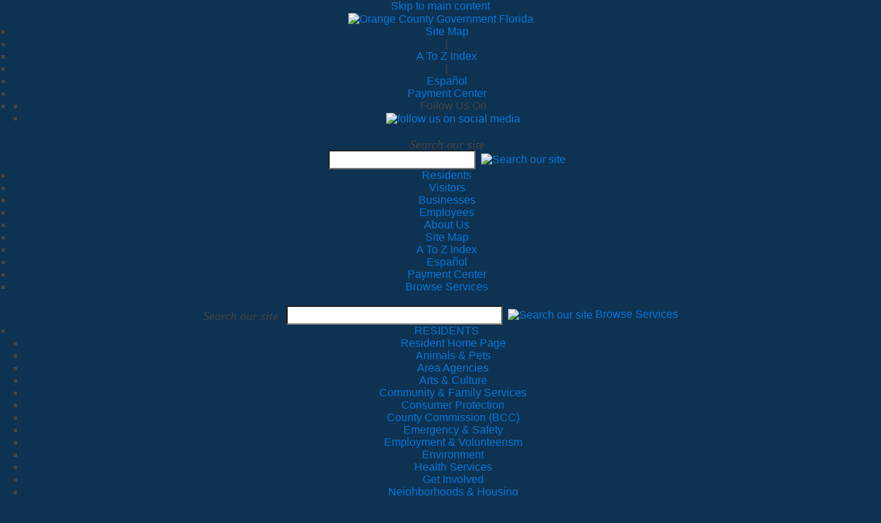

--- FILE ---
content_type: text/html; charset=utf-8
request_url: https://ocfl.net/BoardofCommissioners/District6Commissioner/District6Events.aspx
body_size: 53034
content:
<!DOCTYPE html>
<html  lang="en-US">
<head id="Head"><!-- Global site tag (gtag.js) - Google Analytics -->
<script async src="https://www.googletagmanager.com/gtag/js?id=G-3Q34T46TBP"></script>
<script>
  window.dataLayer = window.dataLayer || [];
  function gtag(){dataLayer.push(arguments);}
  gtag('js', new Date());

  gtag('config', 'G-3Q34T46TBP');
</script>

<meta content="text/html; charset=UTF-8" http-equiv="Content-Type" />
<meta name="REVISIT-AFTER" content="1 DAYS" />
<meta name="RATING" content="GENERAL" />
<meta name="RESOURCE-TYPE" content="DOCUMENT" />
<meta content="text/javascript" http-equiv="Content-Script-Type" />
<meta content="text/css" http-equiv="Content-Style-Type" />
<title>
	District 6 Events 
</title><meta id="MetaDescription" name="DESCRIPTION" content="District 6 Events " /><meta id="MetaKeywords" name="KEYWORDS" content="District 6, Events, Calendar " /><meta id="MetaRobots" name="ROBOTS" content="INDEX, FOLLOW" /><link href="/Resources/Shared/stylesheets/dnndefault/7.0.0/default.css?cdv=486" type="text/css" rel="stylesheet"/><link href="/DesktopModules/OCFL/CommCalendar/module.css?cdv=486" type="text/css" rel="stylesheet"/><link href="/Portals/_default/skins/oc_flsites/skin.css?cdv=486" type="text/css" rel="stylesheet"/><link href="/Portals/_default/Containers/OCFL/Section_NoHeader.css?cdv=486" type="text/css" rel="stylesheet"/><link href="/Portals/_default/Containers/OCFL/Section.css?cdv=486" type="text/css" rel="stylesheet"/><link href="/Portals/0/portal.css?cdv=486" type="text/css" rel="stylesheet"/><script src="/Resources/libraries/jQuery/03_05_01/jquery.js?cdv=486" type="text/javascript"></script><script src="/Resources/libraries/jQuery-UI/01_12_01/jquery-ui.js?cdv=486" type="text/javascript"></script><link rel='SHORTCUT ICON' href='/Portals/0/favicon.ico?ver=rrfv8vLNB3kEyqGK0sie1w%3d%3d' type='image/x-icon' /><meta name="viewport" content="user-scalable=yes, initial-scale=1.0, maximum-scale=4.0, width=device-width" /></head>
<body id="Body">
    
    <form method="post" action="/BoardofCommissioners/District6Commissioner/District6Events.aspx" id="Form" enctype="multipart/form-data">
<div class="aspNetHidden">
<input type="hidden" name="__EVENTTARGET" id="__EVENTTARGET" value="" />
<input type="hidden" name="__EVENTARGUMENT" id="__EVENTARGUMENT" value="" />
<input type="hidden" name="__VIEWSTATE" id="__VIEWSTATE" value="PVN6kM4UnHa8oQxuOOMbGkpzTgkW/[base64]/ThB6VDEkVn4NhwScERlLPUdvIKSq2IWmOHhaJB26UqgOm3f/[base64]/GWWZDreJTp34wQLZ7c7c7Hp3ng6b4zVHAWC9IPxpn/h4yiv3P5iGNjBJoIYhxBcKQqHYzQTBMv9bUXHo0HRuYQZexU8/8qq/frezHemoBTT79hUGdpSVs93MAGSJbmgQXqxpGWcmIYoEm0nVGfK1jq+yxpFjnEnwF4/O1ADX76fXREmCO6XZRtNTQ3sL0WcqF2A/JUJKGE6cgizeW0O5KVH+JLIUC0mq4TNUQhAyQAHNffdD1OG/LahlyJtoPkcT9qgKp+qBxxyEb7SyjFwaf7k5KIBDkhwactHSJ9osZFzMH0jaq5NH2/2PRqBKKtPyvJ05LvHDbm5OFWyGugNCOFZP9gIxMgG/yfyc1jMJRk0TPOEap/sD7sdJowH80yn6H8bVtnsexdkdFyT8cnFCk23WQ/9/fBr4nxWW3iIavLs9yIFCzFNofk15/lGseGc2Oj6U2yLDF+AysZf6p9ksR+oifshBgo/W0wAg/zMu/PZ8oQ9Xm6TEUl1LV1nNWtmjK/[base64]/YsTDe40VGSsy772f/5V3zEvTKNlL13sK+RKZSI0f9MZJMGtaw8p7RHgx7649KJU95Lv080g/8/KpTOXUyRXoR22E5V/[base64]/LEZwSaII6Hdfn/hhfSL/6ULFqrBXk900JuPZLcLE5Zb/hu9KY9AF7vRrULf5SnTcectIrNZBeT6f2lZtHu2/tlQ5W6DJScXLBOiFoE+nCMUU/nhxX9HtKKsK8H4kKnVvRg7y27DTET7j2eSWbmIo4fwi/tVwIYSUzFKkaxqpGem97a48AbcuuuOOumvLqQIY9lPMvG3pfoApgur7pcITVycR4MDUbTPtZLiorUIObrLFnTmnJyyl5C3rXxAbYK7U9cX/tGvcdA8x1cK131uJjwGFtjUiatxe6ipnEcmhDBxLTDUKUq+h6bwtYjpfxKcrN16ZBIloiQjXPjf4kXrJwDbKVWyB4B+qrqcwu/0ciyKYzXclIMYUQR47yhkhXY=" />
</div>

<script type="text/javascript">
//<![CDATA[
var theForm = document.forms['Form'];
if (!theForm) {
    theForm = document.Form;
}
function __doPostBack(eventTarget, eventArgument) {
    if (!theForm.onsubmit || (theForm.onsubmit() != false)) {
        theForm.__EVENTTARGET.value = eventTarget;
        theForm.__EVENTARGUMENT.value = eventArgument;
        theForm.submit();
    }
}
//]]>
</script>


<script src="/WebResource.axd?d=pynGkmcFUV1Z6L2fJzjwTYi1NmY8jWZE-hWShA4wOJ0fcT0uSespv164Iuw1&amp;t=638901629280000000" type="text/javascript"></script>


<script src="/ScriptResource.axd?d=uHIkleVeDJemH2s3yc4hZRrcK6pHe69pqy_XvlljXju2d8FNqLYSQ5BPZyaLYM9yUQ5Hrx6OHGxIENw2CJGoYaTwIcDFeaq-hL7Lzwq9ruyBmDgCPhCCfERtG7oRVedduIemIg2&amp;t=32e5dfca" type="text/javascript"></script>
<script src="/ScriptResource.axd?d=Jw6tUGWnA16-G5e95gg-tJbrbROjsZS3LBU8IQclkJpTl58On3w3Y0uuvX3lusrfUqq75ZenkvV82FhTeZj_ZijgmCO0R-4sUNbWeOW3RMeCEOLCn79-isShgoO39IMH5I4UnN7GbnmgbYxe0&amp;t=32e5dfca" type="text/javascript"></script>
<div class="aspNetHidden">

	<input type="hidden" name="__VIEWSTATEGENERATOR" id="__VIEWSTATEGENERATOR" value="CA0B0334" />
	<input type="hidden" name="__VIEWSTATEENCRYPTED" id="__VIEWSTATEENCRYPTED" value="" />
	<input type="hidden" name="__EVENTVALIDATION" id="__EVENTVALIDATION" value="wylqfUdK2sgEnX18aD9yNTbdkrKvTDKQS0BORuGP0tXNrN5s47rTNHhxMHFbuqPX5wBUSCn5JpWxtQgGHG3sFGni7qNNukR/zUK+rt1E/ORVjOX/dmY2BoBzO/GNQ7zVk0o20ZkrdZrHizNHqI/kjA2FeiWYjTNs9Aosnkhd+jpb0oF8swWafcP5xo/+t71rachIgs2TYG5gDegsteyekhPNPh29ghInE2lstc8ToJfrsC8TisxE0EC3ddqYmiGDB6y3RwBbWqA+Q3/LEjAZk8XRofySmqrpfC2w/FhPvArS2ox2PXHM9B3E7gJM/rgAJbN1jM7Kk9LY7Vx1pBKvLDxz0WzjVRBQMyjWcO066WHWkpS2IrMHTm3pM+fppicsfXqGgsMHBI/Fa9F1smaCMrchQThP4mBPqEA2zB+PGX6SapYLc7X7+0p7qRvCcPJtDXk2RTBrI8aQ2c0zWbFE8MGZFhjhBG9cQv1bil8iGw73gKmvo1fI0U7jBKb87/ezYYGPldSiaQFivohay7alzJfyoyTNYfqB27q5KNdvsCfeJE7+tZAcgN50FtXzMKxfQrPqj6cv50/W9eIkYyfel26DyKcTx6scYalKHp1LPF7VKV6pzERWSxN5AwL0ofuRXGnsBSspJIUa53K/MEmABQHeEaRz0kb4trKokR4fn0kDR62UMY8SW/GkR/HYh72VlUEkD6xz45Anr/Qr7sFVDBe+XSYm58kVwFDK9FAWpnAPRX0ThOKa90SaD6a2zZaoAa8oigPbD3qz/UQQEchJnIoFhShtLRVjHToaGU2HvsrsjGBjE5igojfK2nmiXA4O0SRKdbHaSICmD9xHF+rfQZZfGX2zT4eITSfVNVbXEivI9kgzgFhkFyzlGbD88jNN3KbQPoXJYlJH1ozymmVMI2mFAzVrdLAxLeV6JYyk52i1/N0AnR8ja8he+gATKnxs+DKfq1ZASLSCZZSXht5dmLn8Oq+XjAuW8xX4p93lVgvh67CWAYRSoUWE4O5xAknY/swDGbZGFqesVs0rgMP3DsTT5k0=" />
</div><script src="/js/dnn.modalpopup.js?cdv=486" type="text/javascript"></script><script src="/js/dnncore.js?cdv=486" type="text/javascript"></script>
<script type="text/javascript">
//<![CDATA[
Sys.WebForms.PageRequestManager._initialize('ScriptManager', 'Form', [], [], [], 90, '');
//]]>
</script>

        
        
        

<!-- skip_thunderstone_start -->

<link href="/Portals/_default/Skins/OCFL_Reflow/styles/reset.css" type="text/css" rel="stylesheet">
<link href="/Portals/_default/Skins/OCFL_Reflow/styles/default.css?v=9" type="text/css" rel="stylesheet">
<link href="/Portals/_default/Skins/OCFL_Reflow/styles/bootstrap.min.css" type="text/css" rel="stylesheet">
<link href="/Portals/_default/Skins/OCFL_Reflow/styles/styles.css" rel="stylesheet"> 
<link rel="stylesheet" href="/Portals/_default/Skins/OCFL_Reflow/styles/OCMegaMenu_accessible.css"> 
<link rel="stylesheet" href="/Resources/Shared/stylesheets/dnn.searchBox.css"> 
<link href="/Portals/_default/Skins/OC_FLSites/occom-sitewide-styles.css" rel="stylesheet">
<link href="/Portals/_default/Skins/OCFL_Reflow/styles/Accessibility.css" rel="stylesheet">



<script type="text/javascript" src="/js/mp.js"></script>

<script language="javascript">	
	function ocswitchlang()
	{
		return switchLanguage('es');
	}
	
	function switchLanguage(lang) {
	   MP.SrcUrl=unescape('mp_js_orgin_url');
	   MP.UrlLang='mp_js_current_lang';
	   MP.init();	
	   MP.switchLanguage(MP.UrlLang==lang?'en':lang);
	   return false; 
	}				   
</script>

<script type="text/javascript">
	function submitSearch()
	{      
		window.location.href = "/SearchResults.aspx?search=" + encodeURIComponent(document.getElementById("dnn_ocfl_SEARCH_txtboxSearch").value).replace(/%20/g, "+");   
	}    

	$(function() 
	  {
		$("#dnn_ocfl_SEARCH_txtboxSearch").keydown(function(event)
		{
		  if (event.keyCode == "13")
		  {
			 console.log('TRIGGERED');
			 event.preventDefault();
			 submitSearch();
		  } 
		}
	  );
	});        
</script> 

<script type="text/javascript">
	function submitSearch2()
	{      
		window.location.href = "/SearchResults.aspx?search=" + encodeURIComponent(document.getElementById("dnn_ocfl_SEARCH_txtboxSearch2").value).replace(/%20/g, "+");   
	}    

	$(function() 
	  {
		$("#dnn_ocfl_SEARCH_txtboxSearch2").keydown(function(event2)
		{
		  if (event.keyCode == "13")
		  {
			 console.log('TRIGGERED');
			 event.preventDefault();
			 submitSearch2();
		  } 
		}
	  );
	});        
</script> 
	
<div class="accessible-nav">
	<a href="#main-content">Skip to main content</a>
</div>

<header class="header">
	<div class="inner">
		<div id="logo-container">
			<a href="/Home.aspx" aria-label="OCFL Home Page">
				<img id="logo" src="/Portals/_default/Skins/MEL/images/ocfl.png" alt="Orange County Government Florida">
			</a>	
		</div>
		
		<div class="right-column">
			<ul class="top-links">
				<li><a href="/Home/SiteMap.aspx">Site Map</a></li>
				<li>|</li>
				<li><a href="/Home/AtoZ.aspx">A To Z Index</a></li>
				<li>|</li>
				<li><a href="//espanol.orangecountyfl.net" id="dnn_ocfl_TRANSLATION_langbutton" mporgnav="" onclick="return ocswitchlang();">Espa&ntilde;ol</a></li>
				<li><a href="/PaymentCenter.aspx">Payment Center</a></li>
				<li>
					<ul class="social mb-0">
						<li>Follow Us On</li>
						<li>
							<a href="https://www.ocfl.net/Home/SocialMedia.aspx"><img alt="follow us on 
                        social media" src="/Portals/_default/Skins/OC_FLSites/images/SocialMedia.png"></a>
						</li>
					</ul>
				</li>	
			</ul>
		
			<div id="mel-nav">
				<a href="#" role="button" aria-label="Close Menu" class="toggle-button" onclick="toggleMenu(this); event.preventDefault();">
					<span class="bar1"></span>
					<span class="bar2"></span>
					<span class="bar3"></span>
				</a>
				<div class="navbar-links" id="navbar-links">
					<ul><label for="dnn_ocfl_SEARCH_txtboxSearch"><span id="dnn_ocfl_SEARCH_Searchlbl" class="searchlbl">Search our site</span></label><br><input name="dnn$ocfl_SEARCH$txtboxSearch" type="text" maxlength="100" id="dnn_ocfl_SEARCH_txtboxSearch" class="searchfield" style="width:200px;" />&nbsp;&nbsp;<a role="button" href="javascript:submitSearch()" aria-label="Submit Search" tabindex="0"><img src="/Portals/_default/Skins/MEL/images/search-icon.png" alt="Search our site" width="20"></a>
						<li><a href="/Residents.aspx">Residents</a></li>
						<li><a href="/Visitors.aspx">Visitors</a></li>
						<li><a href="/Business.aspx">Businesses</a></li>
						<li><a href="/EmploymentVolunteerism/HumanResources.aspx">Employees</a></li>
						<li><a href="/AboutUs.aspx">About Us</a></li>
						<li class="sm bt"><a href="/Home/SiteMap.aspx">Site Map</a></li>
						<li class="sm"><a href="/Home/AtoZ.aspx">A To Z Index</a></li>
						<li class="sm"><a href="//espanol.orangecountyfl.net" id="dnn_ocfl_TRANSLATION_langbutton" mporgnav="" onclick="return ocswitchlang();">Espa&ntilde;ol</a></li>
						<li class="sm"><a href="/PaymentCenter.aspx">Payment Center</a></li>
						<li class="sm"><a href="/Home/BrowseOurServices.aspx">Browse Services</a></li>
					</ul>
				</div>
			</div>
			
			<script>
				 function toggleMenu(x) {
					x.classList.toggle("change");
					var navbarLinks = document.getElementById('navbar-links');
					if (navbarLinks.style.display === 'block') {
						navbarLinks.style.display = 'none';
					} else {
						navbarLinks.style.display = 'block';
					}
				}
			</script>

			<div id="mel-hide">
				<div id="mel-topnav">
					<label for="dnn_ocfl_SEARCH_txtboxSearch2"><span id="dnn_ocfl_SEARCH_Searchlbl2" class="searchlbl">Search our site</span></label>&nbsp;&nbsp;
					<input name="dnn$ocfl_SEARCH$txtboxSearch2" type="text" maxlength="100" id="dnn_ocfl_SEARCH_txtboxSearch2" class="searchfield" style="width:300px;" />&nbsp;
					<a role="button" href="javascript:submitSearch2()" aria-label="Submit Search2" tabindex="0"><img src="/Portals/_default/Skins/MEL/images/search-icon.png" alt="Search our site" width="20"></a>
					<a role="button" class="browse-services" href="/Home/BrowseOurServices.aspx">Browse Services</a>
					
				</div>
		
				<nav id="nav">
					<ul class="nav-menu">			
						<li class="nav-item">
							<a class="nav-main-menu" href="/Residents.aspx">RESIDENTS</a>
							<div class="sub-nav">
								<ul class="sub-nav-group">
									<li><a href="/Residents.aspx"><span>Resident Home Page</span></a></li>
									<li><a href="http://www.orangecountyanimalservicesfl.net" target="_blank" aria-describedby="i-link"><span>Animals & Pets</span></a></li>
									<li><a href="/AreaAgencies.aspx"><span>Area Agencies</span></a></li>
									<li><a href="/CultureParks/ArtsCulture.aspx"><span>Arts & Culture</span></a></li>
									<li><a href="/CommunityFamilyServices.aspx">Community & Family Services</a></li>
									<li><a href="/NeighborsHousing/ConsumerProtection.aspx"><span>Consumer Protection</span></a></li>
								</ul>
								<ul class="sub-nav-group">
									<li><a href="/BoardofCommissioners.aspx"><span>County Commission (BCC)</span></a></li>
									<li><a href="/EmergencySafety.aspx"><span>Emergency & Safety</span></a></li>
									<li><a href="/EmploymentVolunteerism.aspx"><span>Employment & Volunteerism</span></a></li>
									<li><a href="/Environment.aspx"><span>Environment</span></a></li>
									<li><a href="/FamiliesHealthSocialSvcs.aspx"><span>Health Services</span></a></li>                      
									<li><a href="/OpenGovernment/GetInvolved.aspx"><span>Get Involved</span></a></li>
								</ul>
								<ul class="sub-nav-group">
									<li><a href="/NeighborsHousing.aspx"><span>Neighborhoods & Housing</span></a></li>
									<li><a href="/OpenGovernment.aspx"><span>Open Government</span></a></li>
									<li><a href="https://ocls.info/" target="_blank" aria-describedby="i-link"><span>Orange County Library System</span></a></li>
									<li><a href="/OpenGovernment/OrangeTVVisionTV.aspx"><span>Orange TV</span></a></li>
									<li><a href="/CultureParks/Parks.aspx"><span>Parks</span></a></li>                        
									<li><a href="/PaymentCenter.aspx"><span>Payment Center</span></a></li>
								</ul>
								<ul class="sub-nav-group">
									<li><a href="/PermitsLicenses.aspx"><span>Permits & Licenses</span></a></li>
									<li><a href="/OpenGovernment/Sustainability.aspx"><span>Sustainability</span></a></li>   
									<li><a href="/TrafficTransportation.aspx"><span>Traffic & Transportation</span></a></li>
									<li><a href="http://www.visitorlando.com/" target="_blank" aria-describedby="i-link"><span>Visit Orlando</span></a></li>
									<li><a href="/EmploymentVolunteerism/WhyVolunteer.aspx"><span>Volunteer Opportunities</span></a></li>	                
									<li><a href="/WaterGarbageRecycling.aspx"><span>Water, Garbage & Recycling</span></a></li>                      
								</ul>
							</div>
						</li>
						<li class="nav-item">
							<a class="nav-main-menu" href="/Visitors.aspx">VISITORS</a>
							<div class="sub-nav">
								<ul class="sub-nav-group">
									<li><a href="/Visitors.aspx"><span>Visitors Home Page</span></a></li>
									<li><a href="/CultureParks/ArtsCulture.aspx"><span>Arts and Culture</span></a></li>
									<li><a href="/NeighborsHousing/ConsumerProtection.aspx"><span>Consumer Protection</span></a></li>                       
								</ul>
								<ul class="sub-nav-group">
									<li><a href="/ConventionCenter.aspx"><span>Convention Center</span></a></li>
									<li><a href="/BoardofCommissioners.aspx"><span>County Commission (BCC)</span></a></li>
									<li><a href="/EmergencySafety.aspx"><span>Emergency & Safety</span></a></li>
								</ul>
							   <ul class="sub-nav-group">
									<li><a href="/Environment.aspx"><span>Environment</span></a></li>
									<li><a href="https://ocls.info/" target="_blank" aria-describedby="i-link"><span>Orange County Library System</span></a></li>
									<li class="lh"><a href="http://thehistorycenter.org/" class="lh" target="_blank" aria-describedby="i-link"><span>Orange County Regional History Center</span></a></li>
								</ul>
								<ul class="sub-nav-group">
									<li><a href="/CultureParks/Parks.aspx"><span>Parks</span></a></li>
									<li><a href="http://www.visitorlando.com/" target="_blank" aria-describedby="i-link"><span>Visit Orlando</span></a></li>                       
								</ul>
							</div>
						</li>
						<li class="nav-item">
							<a class="nav-main-menu" href="/Business.aspx">BUSINESSES</a>
							<div class="sub-nav">
								<ul class="sub-nav-group">
									<li><a href="/Business.aspx"><span>Businesses Home Page</span></a></li>
									<li><a href="/Business/BusinessResources.aspx" style="color: #f7e887;"><span>Business Resources</span></a></li>
									<li><a href="/AreaAgencies.aspx"><span>Area Agencies</span></a></li>
									<li class="lh"><a href="http://www.cfrp.org" target="_blank" aria-describedby="i-link"><span>Central Florida Research Park</span></a></li>
									<li><a href="/ConventionCenter.aspx"><span>Convention Center</span></a></li>
									<li><a href="/BoardofCommissioners.aspx"><span>County Commission (BCC)</span></a></li>
								</ul>
								<ul class="sub-nav-group">
									<li><a href="/EconomicDevelopment.aspx"><span>Economic Development</span></a></li>
									<li><a href="/EmploymentVolunteerism.aspx"><span>Employment & Volunteerism</span></a></li>
									<li><a href="/Environment.aspx"><span>Environment</span></a></li>
									<li><a href="/FamiliesHealthSocialSvcs.aspx"><span>Health Services</span></a></li>                    
									<li class="lh"><a href="http://www.nationalec.org/" target="_blank" aria-describedby="i-link"><span>National Entrepreneur Center</span></a></li>
									<li><a href="/OpenGovernment.aspx"><span>Open Government</span></a></li>
								</ul>
								<ul class="sub-nav-group">
									<li><a href="/PaymentCenter.aspx"><span>Payment Center</span></a></li>
									<li><a href="/PermitsLicenses.aspx"><span>Permits & Licenses</span></a></li>
									<li><a href="/PlanningDevelopment.aspx"><span>Planning & Development</span></a></li>
									<li><a href="/OpenGovernment/Sustainability.aspx"><span>Sustainability</span></a></li>
									<li class="lh"><a href="https://teamorlando.org/category/simulation/" target="_blank" aria-describedby="i-link"><span>Team Orlando (US military simulation)</span></a></li>
								</ul>
								<ul class="sub-nav-group">
									<li><a href="/TrafficTransportation.aspx"><span>Traffic & Transportation</span></a></li>
									<li class="lh"><a href="https://incubator.ucf.edu/" target="_blank" aria-describedby="i-link"><span>UCF Business Incubation Program</span></a></li>
									<li><a href="/VendorServices.aspx"><span>Vendor Services</span></a></li>
									<li class="lh"><a href="/WaterGarbageRecycling.aspx"><span>Water, Garbage and Recycling</span></a></li>                      
								</ul>
							</div>
						</li>	
						<li class="nav-item">
							<a class="nav-main-menu" href="/EmploymentVolunteerism/HumanResources.aspx">EMPLOYEES</a>
							<div class="sub-nav">
								<ul class="sub-nav-group">
									<li class="lh"><a href="/EmploymentVolunteerism/HumanResources.aspx"><span>Essential Employee Info: myOCHR</span></a></li>
									<li><a href="/EmploymentVolunteerism/UploadSupportingDocumentation.aspx"><span>Upload Your Benefits Documents</span></a></li> 				
									<li><a href="/EmploymentVolunteerism/VerificationOfEmployment.aspx"><span>Verification of Employment</span></a></li>
									<li><a href="/EmploymentVolunteerism/JobOpenings.aspx"><span>Career Opportunities</span></a></li>
								</ul>
								<ul class="sub-nav-group">
									<li><a href="/EmergencySafety/FireRescue/Careers.aspx"><span>Fire Rescue Careers</span></a></li>	           		
									<li><a href="/JailInmateServices/CorrectionsCareers.aspx"><span>Corrections Careers</span></a></li>
									<li><a href="/EmploymentVolunteerism/CompensationandJobDescriptions.aspx"><span>Job Descriptions</span></a></li>
									<li><a href="/EmploymentVolunteerism/NewHireHub.aspx"><span>New Hire Hub</span></a></li>
								</ul>
								<ul class="sub-nav-group">
									<li><a href="/EmploymentVolunteerism/OpenEnrollment.aspx"><span>Open Enrollment</span></a></li>   
										
									<li><a href="/EmploymentVolunteerism/EmployeeBenefits.aspx"><span>Employee Benefits</span></a></li>
									<!-- <li><a href="/EmploymentVolunteerism/OtherEmployeeBenefits.aspx"><span>Other Employee Benefits</span></a></li>	
									<li class="lh"><a href="https://guidanceresources.com/groWeb/login/login.xhtml" target="_blank" aria-describedby="i-link"><span>Employee Assistance Program</span></a></li> -->
									<li><a href="/EmploymentVolunteerism/RetirementBenefits.aspx"><span>Retirement Benefits</span></a></li>
									<!-- <li><a href="/EmploymentVolunteerism/ThinkingofRetiring.aspx"><span>Thinking of Retiring</span></a></li>-->
									<li><a href="/EmploymentVolunteerism/myOCWellness.aspx" target="_blank"><span>myOCWellness</span></a></li>	                         
								</ul>
								<ul class="sub-nav-group">
									<li><a href="https://www.ocfl.net/OCMindMatters" target="_blank"><span>OC MINDMATTERS</span></a></li>
								
								</ul>	                        
							</div>
						</li>
						<li class="nav-item">
							<a class="nav-main-menu" href="/AboutUs.aspx">ABOUT US</a>
							  <div class="sub-nav">	            
								   <!-- <p>
									<a href="/AboutUs.aspx" style="color: #f7e887;"><span>About Us Home Page</span></a> 
								  <br/>
									In 2018, Central Florida was ranked first in the nation for job growth, according to the U.S. Department of Labor. Additionally, Forbes magazine ranked the metro Orlando region No. 1 to invest in a home with an estimated 84,000 building permits issued in Orange County valued at $2.3 billion. Orange County also earned the highest AAA credit rating from Moody&apos;s Investors Service, recognizing its fiscal reliability and continued quality-of-life enhancements.</p>-->
							</div>
						</li>
					</ul>
				</nav>
					<script src="/Portals/_default/Skins/OC_FLSites/Menu_Accessible/js/jquery-accessibleMegaMenu.js"></script>
					<script>
						$("nav:first").accessibleMegaMenu({
							/* prefix for generated unique id attributes, which are required 
							   to indicate aria-owns, aria-controls and aria-labelledby */
							uuidPrefix: "accessible-megamenu",
							/* css class used to define the megamenu styling */
							menuClass: "nav-menu",
							/* css class for a top-level navigation item in the megamenu */
							topNavItemClass: "nav-item",
							/* css class for a megamenu panel */
							panelClass: "sub-nav",
							/* css class for a group of items within a megamenu panel */
							panelGroupClass: "sub-nav-group",
							/* css class for the hover state */
							hoverClass: "hover",
							/* css class for the focus state */
							focusClass: "focus",
							/* css class for the open state */
							openClass: "open"
						});   
					</script>	
				</div>	
			</div>
		</div>
	</div>
</header>
<!-- skip_thunderstone_end -->

<div id="wrapper">
	<!-- Banner -->
	<div id="dnn_TopPane" class="top DNNEmptyPane"></div>
	
	<div id="container" class="main-content container">
		<div class="row">
			<div class="col-12">
				  <div id="breadcrumb">
				    <!-- skip_thunderstone_start -->
					<div id="breadcrumbtext">
						You are here: <a id="dnn_bc_hypParent" class="SkinObject" href="https://ocfl.net/BoardofCommissioners/District6Commissioner.aspx">District 6 Commissioner</a>
 | 
<a id="dnn_bc_hypCurrent" class="SkinObject" href="https://ocfl.net/BoardofCommissioners/District6Commissioner/District6Events.aspx">District 6 Events </a>

					</div>
					<!-- skip_thunderstone_end -->
				</div>
			</div>	
	   </div>
		<div class="row">
			<div class="col-12">
			   <div id="dnn_TopBannerContentPane" class="DNNEmptyPane">
			   </div>
			</div>
			<div class="col-left col-12 col-lg-3">
				<section role="region" aria-label="Additional Information">
					<div id="dnn_LeftPane" class="left"><div class="DnnModule DnnModule-DNN_HTML DnnModule-10386 DnnVersionableControl"><a name="10386"></a>


    <div class="sectionnh">
        <div class="sectionnhheader">  
	              
        </div>
    
        <div class="sectionnhbody">
		    <div id="dnn_ctr10386_ContentPane"><!-- Start_Module_10386 --><div id="dnn_ctr10386_ModuleContent" class="DNNModuleContent ModDNNHTMLC">
	<div id="dnn_ctr10386_HtmlModule_lblContent"><ul class="sidebar-links">
	<li><a href="/BoardofCommissioners.aspx" aria-describedby="i-link">Board of County Commissioners</a></li>
	<li><a href="https://lp.constantcontactpages.com/sl/r5dsvL5/D6ConnectionSignUp" target="_blank" aria-label="Newsletter" aria-describedby="i-link">Newsletter Sign-Up</a></li>
	<li><a href="https://linktr.ee/allthingsdistrict6" target="_blank" aria-describedby="i-link">All Things
                    District 6 - Community Resource Guide
			
			
			
			
			
			
			
			
			
			
	
	
	
	
	
	
	
	
	
	
	
	
	
	
	
	
	
	
	
	
	
	
	
	
	
	</a></li>
	<li><a href="https://ocfl.maps.arcgis.com/apps/webappviewer/index.html?id=3c1e083b6b194439aab265eba336308e" target="_blank" aria-describedby="i-link">District 6 Map			
			
			
			
	
	
	
	
	
	
	
	
	
	
	
	
	
	
	
	
	
	
	
	
	
	
	
	
	
	
	
	
	
	
	
	
	
	</a></li>
</ul></div>








</div><!-- End_Module_10386 --></div>                    
        </div>
    
        <div class="sectionnhfooter">
		   	
        </div>                
    </div></div></div>
				</section>
			</div>
			<div class="col-right col-12 col-lg-9">
				
				<a id="maincontent" tabindex="-1"></a>			
				<div>
					<section role="main" aria-label="Main Content">
						<div id="dnn_ContentPane"><div class="DnnModule DnnModule-DNN_HTML DnnModule-10393 DnnVersionableControl"><a name="10393"></a>


    <div class="sectionnh">
        <div class="sectionnhheader">  
	              
        </div>
    
        <div class="sectionnhbody">
		    <div id="dnn_ctr10393_ContentPane"><!-- Start_Module_10393 --><div id="dnn_ctr10393_ModuleContent" class="DNNModuleContent ModDNNHTMLC">
	<div id="dnn_ctr10393_HtmlModule_lblContent"><div class="smallbannerwrap" style="background-image: url('/Portals/0/Library/Board Of County Commissioners/images/District6Commissioner-Mike_Scott.jpg');">
	<div style="padding-top: 27px;">
		<h1>Mike Scott <br>
		<span style="font-size: 0.5em;">County Calendar Events - District 6</span></h1>
	</div>
</div>
<div class="mobilebannerwrap">
	<img src="/portals/0/Library/Board Of County Commissioners/images/District6Commissioner-Mike_Scott.jpg">
	<h1>Mike Scott</h1>
	Calendar of Events - District 6
</div></div>








</div><!-- End_Module_10393 --></div>                    
        </div>
    
        <div class="sectionnhfooter">
		   	
        </div>                
    </div></div><div class="DnnModule DnnModule-CommCalendar DnnModule-4924"><a name="4924"></a>


    <div class="section">
        <div class="sectionheader">  
	        
		    <h2><span id="dnn_ctr4924_dnnTITLE_titleLabel" class="noclass">District 6 Events</span>


</h2>
        </div>
    
        <div class="sectionbody">
		    <div id="dnn_ctr4924_ContentPane"><!-- Start_Module_4924 --><style>
#dnn_ctr4924_ViewCommCalendar_gdvCountyCalendar a:link {	
        color: #0000D9 !important;
	text-decoration: none;
}
</style><div id="dnn_ctr4924_ModuleContent" class="DNNModuleContent ModCommCalendarC">
	

<style>

.calendar-style { 
    max-width: 300px;
    margin: 0 auto;
}

/* Ensure ASP.NET calendar elements respect Bootstrap sizing */
.calendar-style table {
    width: 100% !important;
}

/* Match existing color schemes */
.card { background-color: #FFFFFF; }
.table-striped tbody tr:nth-child(odd) { 
    background-color: #C8C7F8; 
}
</style>

<script type="text/javascript">
    function SetSessionAjax()
    {
        var saveState = true;
        if (saveState) {
            // This AJAX call will save the Navigator's state to session.
            // We don't need a callback function because nothing happens
            // once said state is saved.
            var url = "/DesktopModules/ocfl_CommCalendar/SetSession.aspx";
            //     req = new ActiveXObject("Microsoft.XMLHTTP");
            var req = new XMLHttpRequest();
            req.open("POST", url, true);
            req.send();
        //    alert("Ajax done");
        }

    }
</script>



        <div class="row">
            <!-- Instructions Column -->
            <div class="col-12 col-md-8 mb-4">                
                <strong>Instructions</strong>
                <ul class="list-unstyled mb-0">
                    <li>Follow the links highlighted in the calendar widget on the right to view events and meetings pertaining to District 6 Events.</li><br />
                    <li>Use the left and right arrows at the top of the calendar widget to access future and past months.</li><br />
                    <li>View events and meeting details in the section immediately below.  Follow the links for specific information about each event or meeting.</li>
                </ul>                    
            </div>
            <div class="col-12 col-md-4 mb-4">
                <div class="text-md-end">
                    <!-- mp_trans_disable_start -->
                    <table id="dnn_ctr4924_ViewCommCalendar_cldCountyCalendar" cellspacing="0" cellpadding="2" title="Calendar" style="border-color:#4C4CA4;border-width:1px;border-style:solid;border-collapse:collapse;">
		<tr><td colspan="7" style="background-color:#ECD27E;"><table cellspacing="0" style="width:100%;border-collapse:collapse;">
			<tr><td style="width:15%;"><a href="javascript:__doPostBack('dnn$ctr4924$ViewCommCalendar$cldCountyCalendar','V9466')" style="color:Black" title="Go to the previous month">&lt;</a></td><td align="center" style="width:70%;">January 2026</td><td align="right" style="width:15%;"><a href="javascript:__doPostBack('dnn$ctr4924$ViewCommCalendar$cldCountyCalendar','V9528')" style="color:Black" title="Go to the next month">&gt;</a></td></tr>
		</table></td></tr><tr><th align="center" abbr="Sunday" scope="col">Sun</th><th align="center" abbr="Monday" scope="col">Mon</th><th align="center" abbr="Tuesday" scope="col">Tue</th><th align="center" abbr="Wednesday" scope="col">Wed</th><th align="center" abbr="Thursday" scope="col">Thu</th><th align="center" abbr="Friday" scope="col">Fri</th><th align="center" abbr="Saturday" scope="col">Sat</th></tr><tr><td align="center" style="width:14%;">28</td><td align="center" style="color:Black;background-color:#ECD27E;width:14%;"><span onclick="SetSessionAjax();"><a href="javascript:__doPostBack('dnn$ctr4924$ViewCommCalendar$cldCountyCalendar','9494')" style="color:Black" title="December 29">29</a></span></td><td align="center" style="width:14%;">30</td><td align="center" style="color:Black;background-color:#ECD27E;width:14%;"><span onclick="SetSessionAjax();"><a href="javascript:__doPostBack('dnn$ctr4924$ViewCommCalendar$cldCountyCalendar','9496')" style="color:Black" title="December 31">31</a></span></td><td align="center" style="width:14%;">1</td><td align="center" style="width:14%;">2</td><td align="center" style="width:14%;">3</td></tr><tr><td align="center" style="width:14%;">4</td><td align="center" style="color:Black;background-color:#ECD27E;width:14%;"><span onclick="SetSessionAjax();"><a href="javascript:__doPostBack('dnn$ctr4924$ViewCommCalendar$cldCountyCalendar','9501')" style="color:Black" title="January 5">5</a></span></td><td align="center" style="color:Black;background-color:#ECD27E;width:14%;"><span onclick="SetSessionAjax();"><a href="javascript:__doPostBack('dnn$ctr4924$ViewCommCalendar$cldCountyCalendar','9502')" style="color:Black" title="January 6">6</a></span></td><td align="center" style="color:Black;background-color:#ECD27E;width:14%;"><span onclick="SetSessionAjax();"><a href="javascript:__doPostBack('dnn$ctr4924$ViewCommCalendar$cldCountyCalendar','9503')" style="color:Black" title="January 7">7</a></span></td><td align="center" style="color:Black;background-color:#ECD27E;width:14%;"><span onclick="SetSessionAjax();"><a href="javascript:__doPostBack('dnn$ctr4924$ViewCommCalendar$cldCountyCalendar','9504')" style="color:Black" title="January 8">8</a></span></td><td align="center" style="color:Black;background-color:#ECD27E;width:14%;"><span onclick="SetSessionAjax();"><a href="javascript:__doPostBack('dnn$ctr4924$ViewCommCalendar$cldCountyCalendar','9505')" style="color:Black" title="January 9">9</a></span></td><td align="center" style="width:14%;">10</td></tr><tr><td align="center" style="width:14%;">11</td><td align="center" style="color:Black;background-color:#ECD27E;width:14%;"><span onclick="SetSessionAjax();"><a href="javascript:__doPostBack('dnn$ctr4924$ViewCommCalendar$cldCountyCalendar','9508')" style="color:Black" title="January 12">12</a></span></td><td align="center" style="color:Black;background-color:#ECD27E;width:14%;"><span onclick="SetSessionAjax();"><a href="javascript:__doPostBack('dnn$ctr4924$ViewCommCalendar$cldCountyCalendar','9509')" style="color:Black" title="January 13">13</a></span></td><td align="center" style="color:Black;background-color:#ECD27E;width:14%;"><span onclick="SetSessionAjax();"><a href="javascript:__doPostBack('dnn$ctr4924$ViewCommCalendar$cldCountyCalendar','9510')" style="color:Black" title="January 14">14</a></span></td><td align="center" style="color:Black;background-color:#ECD27E;width:14%;"><span onclick="SetSessionAjax();"><a href="javascript:__doPostBack('dnn$ctr4924$ViewCommCalendar$cldCountyCalendar','9511')" style="color:Black" title="January 15">15</a></span></td><td align="center" style="color:Black;background-color:#ECD27E;width:14%;"><span onclick="SetSessionAjax();"><a href="javascript:__doPostBack('dnn$ctr4924$ViewCommCalendar$cldCountyCalendar','9512')" style="color:Black" title="January 16">16</a></span></td><td align="center" style="color:Black;background-color:#ECD27E;width:14%;"><span onclick="SetSessionAjax();"><a href="javascript:__doPostBack('dnn$ctr4924$ViewCommCalendar$cldCountyCalendar','9513')" style="color:Black" title="January 17">17</a></span></td></tr><tr><td align="center" style="width:14%;">18</td><td align="center" style="color:Black;background-color:#ECD27E;width:14%;"><span onclick="SetSessionAjax();"><a href="javascript:__doPostBack('dnn$ctr4924$ViewCommCalendar$cldCountyCalendar','9515')" style="color:Black" title="January 19">19</a></span></td><td align="center" style="color:Black;background-color:#ECD27E;width:14%;"><span onclick="SetSessionAjax();"><a href="javascript:__doPostBack('dnn$ctr4924$ViewCommCalendar$cldCountyCalendar','9516')" style="color:Black" title="January 20">20</a></span></td><td align="center" style="color:Black;background-color:#ECD27E;width:14%;"><span onclick="SetSessionAjax();"><a href="javascript:__doPostBack('dnn$ctr4924$ViewCommCalendar$cldCountyCalendar','9517')" style="color:Black" title="January 21">21</a></span></td><td align="center" style="color:Black;background-color:#ECD27E;width:14%;"><span onclick="SetSessionAjax();"><a href="javascript:__doPostBack('dnn$ctr4924$ViewCommCalendar$cldCountyCalendar','9518')" style="color:Black" title="January 22">22</a></span></td><td align="center" style="color:Black;background-color:#ECD27E;width:14%;"><span onclick="SetSessionAjax();"><a href="javascript:__doPostBack('dnn$ctr4924$ViewCommCalendar$cldCountyCalendar','9519')" style="color:Black" title="January 23">23</a></span></td><td align="center" style="width:14%;">24</td></tr><tr><td align="center" style="width:14%;">25</td><td align="center" style="color:Black;background-color:#ECD27E;width:14%;"><span onclick="SetSessionAjax();"><a href="javascript:__doPostBack('dnn$ctr4924$ViewCommCalendar$cldCountyCalendar','9522')" style="color:Black" title="January 26">26</a></span></td><td align="center" style="color:Black;background-color:#ECD27E;width:14%;"><span onclick="SetSessionAjax();"><a href="javascript:__doPostBack('dnn$ctr4924$ViewCommCalendar$cldCountyCalendar','9523')" style="color:Black" title="January 27">27</a></span></td><td align="center" style="color:Black;background-color:#ECD27E;width:14%;"><span onclick="SetSessionAjax();"><a href="javascript:__doPostBack('dnn$ctr4924$ViewCommCalendar$cldCountyCalendar','9524')" style="color:Black" title="January 28">28</a></span></td><td align="center" style="color:Black;background-color:#ECD27E;width:14%;"><span onclick="SetSessionAjax();"><a href="javascript:__doPostBack('dnn$ctr4924$ViewCommCalendar$cldCountyCalendar','9525')" style="color:Black" title="January 29">29</a></span></td><td align="center" style="color:Black;background-color:#ECD27E;width:14%;"><span onclick="SetSessionAjax();"><a href="javascript:__doPostBack('dnn$ctr4924$ViewCommCalendar$cldCountyCalendar','9526')" style="color:Black" title="January 30">30</a></span></td><td align="center" style="color:Black;background-color:#ECD27E;width:14%;"><span onclick="SetSessionAjax();"><a href="javascript:__doPostBack('dnn$ctr4924$ViewCommCalendar$cldCountyCalendar','9527')" style="color:Black" title="January 31">31</a></span></td></tr><tr><td align="center" style="width:14%;">1</td><td align="center" style="color:Black;background-color:#ECD27E;width:14%;"><span onclick="SetSessionAjax();"><a href="javascript:__doPostBack('dnn$ctr4924$ViewCommCalendar$cldCountyCalendar','9529')" style="color:Black" title="February 2">2</a></span></td><td align="center" style="width:14%;">3</td><td align="center" style="color:Black;background-color:#ECD27E;width:14%;"><span onclick="SetSessionAjax();"><a href="javascript:__doPostBack('dnn$ctr4924$ViewCommCalendar$cldCountyCalendar','9531')" style="color:Black" title="February 4">4</a></span></td><td align="center" style="color:Black;background-color:#ECD27E;width:14%;"><span onclick="SetSessionAjax();"><a href="javascript:__doPostBack('dnn$ctr4924$ViewCommCalendar$cldCountyCalendar','9532')" style="color:Black" title="February 5">5</a></span></td><td align="center" style="color:Black;background-color:#ECD27E;width:14%;"><span onclick="SetSessionAjax();"><a href="javascript:__doPostBack('dnn$ctr4924$ViewCommCalendar$cldCountyCalendar','9533')" style="color:Black" title="February 6">6</a></span></td><td align="center" style="width:14%;">7</td></tr>
	</table>
                    <!-- mp_trans_disable_end -->
                </div>
            </div>
             <!-- Message -->
            <div class="col-12">
                <p><strong>Monday, January 19, 2026</strong></p>
            </div>
            <!-- GridView -->
            <div class="col-12 mb-4">
                <div class="table-responsive">
                    <!-- mp_trans_disable_start -->
                    <div>
		<table cellspacing="0" cellpadding="4" id="dnn_ctr4924_ViewCommCalendar_gdvCountyCalendar" style="background-color:#ECD27E;border-color:#4C4CA4;border-width:1px;border-style:solid;width:100%;border-collapse:collapse;">
			<tr>
				<td style="width:75px;">12:00 PM</td><td>
                                        <a id="dnn_ctr4924_ViewCommCalendar_gdvCountyCalendar_HyperLink1_0" href="/Home/CountyCalendar.aspx?m=dtlvw&amp;d=772524" target="_blank">Narcotics Anonymous</a>
            

                                          
                                    </td>
			</tr><tr style="background-color:White;">
				<td style="width:75px;">06:30 PM</td><td>
                                        <a id="dnn_ctr4924_ViewCommCalendar_gdvCountyCalendar_HyperLink1_1" href="/Home/CountyCalendar.aspx?m=dtlvw&amp;d=772388" target="_blank">Mental Health Men's Support Group</a>
            

                                          
                                    </td>
			</tr>
		</table>
	</div>
                    <!-- mp_trans_disable_end -->
                </div>
            </div>
        </div>
    

</div><!-- End_Module_4924 --></div>                    
        </div>
    
        <div class="sectionfooter">
		    
        </div>                
    </div></div></div>
					</section>
				</div>
			</div>
		</div>	
	</div>
	<!-- skip_thunderstone_start -->
	<!-- Footer -->
    

<!-- FOOTER -->
<footer>
	<div class="container">
		<div class="row site-links">
			<ul class="col-12 col-md-6 col-lg-3">
				<li><a href="/BoardofCommissioners.aspx">County Commission (BCC)</a></li>
				<li><a href="/OpenGovernment.aspx">Open Government</a></li>
				<li><a href="https://newsroom.ocfl.net/press-box/" target="_blank" title="Orange County Newsroom website - Opens in a new window">Media Center</a></li>
				<li><a href="/AnimalsPets.aspx">Animals &amp; Pets</a></li>
				<li><a href="/ConventionCenter.aspx">Convention Center</a></li>
			</ul>
			<ul class="col-12 col-md-6 col-lg-3">
				<li><a href="/CommunityFamilyServices.aspx">Community &amp; Family Services</a></li>
				<li><a href="/CultureParks.aspx">Culture &amp; Parks</a></li>
				<li><a href="/EconomicDevelopment.aspx">Economic Development</a></li>
				<li><a href="/EmergencySafety.aspx">Emergency &amp; Safety</a></li>
				<li><a href="/EmploymentVolunteerism.aspx">Employment &amp; Volunteerism</a></li>
				<li><a href="/Environment.aspx">Environment</a></li>
			</ul>
			<ul class="col-12 col-md-6 col-lg-3">
				<li><a href="/FamiliesHealthSocialSvcs.aspx">Health Services</a></li>
				<li><a href="/JailInmateServices.aspx">Jail &amp; Inmate Services</a></li>
				<li><a href="/FamiliesHealthSocialSvcs/MedicalExaminer.aspx">Medical Examiner</a></li>
				<li><a href="/NeighborsHousing.aspx">Neighborhoods &amp; Housing</a></li>
				<li><a href="/PermitsLicenses.aspx">Permits &amp; Licenses</a></li>
			</ul>
			<ul class="col-12 col-md-6 col-lg-3">
				<li><a href="/PlanningDevelopment.aspx">Planning &amp; Development</a></li>
				<li><a href="/TrafficTransportation.aspx">Traffic &amp; Transportation</a></li>
				<li><a href="/VendorServices.aspx">Vendor Services</a></li>
				<li><a href="/WaterGarbageRecycling.aspx">Water, Garbage &amp; Recycling</a></li>
				<li><a href="/PermitsLicenses/ZoningDivision.aspx">Zoning</a></li>
			</ul>
		</div>
		<div class="row bottom-links">
			<div class="col-12 col-lg-5">
				<p>&copy; 2026 Orange County Government, Florida</p>
			</div>
			<div class="col-12 col-lg-7">
				<ul class="oc-links">
					<li><a href="/Home/PrivacyPolicyTermsofUse.aspx">Privacy &amp; Terms</a></li>
					<li><span>&middot;</span> <a href="/Accessibility.aspx">Accessibility</a></li>
					<li><span>&middot;</span> <a href="/OpenGovernment/TitleVI.aspx">Title VI</a></li>
					<li><span>&middot;</span> <a href="/BrowseContacts.aspx">Browse Contacts</a></li>
					<li><span>&middot;</span> <a href="/Home/311HelpInfo.aspx">311 Help &amp; Info</a></li>
				</ul>
			</div>
			<div class="col-12">
				<ul class="social mb-0">
					<li>Follow Us On</li>
					<li>
							<a href="https://www.ocfl.net/Home/SocialMedia.aspx"><img alt="follow us on 
                        social media" src="/Portals/_default/Skins/OC_FLSites/images/SocialMedia.png"></a>
					</li>
				</ul>
			</div>	
		</div>	
	</div>
</footer>

<span id="i-link" style="visibility:hidden;">opens in a new tab</span>
<span id="p-link" style="visibility:hidden;">pdf opens in a new tab</span>
<span id="v-link" style="visibility:hidden;">video opens in a new tab</span>

<script src="/Portals/_default/Skins/MEL/scripts/popper.min.js"></script>
<script src="/Portals/_default/Skins/MEL/scripts/bootstrap.min.js"></script>
<script src="/Portals/_default/Skins/MEL/scripts/default.js?v=3"></script>
<script src="/Portals/_default/Skins/MEL/scripts/keyboard-focus.js"></script>
<script src="/Portals/_default/Skins/OCFL_Reflow/scripts/default.js?v=1"></script>
	<!-- skip_thunderstone_end -->
</div>
        <input name="ScrollTop" type="hidden" id="ScrollTop" />
        <input name="__dnnVariable" type="hidden" id="__dnnVariable" autocomplete="off" />
        
    <input type="hidden" name="as_ffc_field" value="[base64]" /><input type="hidden" name="as_sfid" value="AAAAAAUGCEiqm7NF4IvZAPNYzFHfpNLAqF0bCVGzdXb5H06NaDg-afIRRTT6u_RjUWCM_XZi0Kn250OZWeZtcyzrJ94y2noKW9-VVng0cn6msbrXBDsJ1DYhngo5UXwiq_qSavZuYto4hP3Wj5HVyEDkHRNY5o3ChZgbLKBEnvWFgt4OWQ==" /><input type="hidden" name="as_fid" value="c42b5e9e9ed0b1ed885201f0aadb3bd1a05ab6dc" /></form>
    <!--CDF(Javascript|/js/dnncore.js?cdv=486|DnnBodyProvider|100)--><!--CDF(Javascript|/js/dnn.modalpopup.js?cdv=486|DnnBodyProvider|50)--><!--CDF(Css|/Resources/Shared/stylesheets/dnndefault/7.0.0/default.css?cdv=486|DnnPageHeaderProvider|5)--><!--CDF(Css|/Portals/_default/skins/oc_flsites/skin.css?cdv=486|DnnPageHeaderProvider|15)--><!--CDF(Css|/Portals/_default/Containers/OCFL/Section_NoHeader.css?cdv=486|DnnPageHeaderProvider|30)--><!--CDF(Css|/Portals/_default/Containers/OCFL/Section.css?cdv=486|DnnPageHeaderProvider|30)--><!--CDF(Css|/DesktopModules/OCFL/CommCalendar/module.css?cdv=486|DnnPageHeaderProvider|10)--><!--CDF(Css|/DesktopModules/OCFL/CommCalendar/module.css?cdv=486|DnnPageHeaderProvider|10)--><!--CDF(Css|/Portals/_default/Containers/OCFL/Section_NoHeader.css?cdv=486|DnnPageHeaderProvider|30)--><!--CDF(Css|/Portals/0/portal.css?cdv=486|DnnPageHeaderProvider|35)--><!--CDF(Javascript|/Resources/libraries/jQuery-UI/01_12_01/jquery-ui.js?cdv=486|DnnPageHeaderProvider|10)--><!--CDF(Javascript|/Resources/libraries/jQuery/03_05_01/jquery.js?cdv=486|DnnPageHeaderProvider|5)-->
    
</body>
</html>


--- FILE ---
content_type: text/css
request_url: https://ocfl.net/DesktopModules/OCFL/CommCalendar/module.css?cdv=486
body_size: 496
content:
.fielderror {color: red;}

--- FILE ---
content_type: text/css
request_url: https://ocfl.net/Portals/_default/Containers/OCFL/Section.css?cdv=486
body_size: 2136
content:
.section {
	/*width:177px; /* 199px = 11px (padding-left) + 11px (padding-right) + 177px)*/ /* This is for Left Side Only */ 
	vertical-align:top;
	margin-bottom:15px;
	/*padding: 0px 11px 0 11px; /* This is for Left Side Only */ 
	padding:0px;
}

.sectionheader {
	color: #333333;
	text-transform:uppercase;
	font-weight:normal;
/*	border-bottom-color: #7A7FBA;
	border-bottom-width:1px;
	border-bottom-style:solid;
*/
}

.sectionheader h2{
	font-size: 1.2em;
/*	border-bottom-color: #7A7FBA;
	border-bottom-width:1px;
	border-bottom-style:solid;
*/	margin-bottom:5px;
}

.sectionbody {
	color: #333;
	/*padding: 10px 0 10px 0;*/
	line-height: 16.215pt;
}

.sectionbody td  {
    font-size:0.9em;
    color: #333 !important;
}

.sectionfooter {
	text-align: right;
	clear:both;
}

.sectionbody .topiclist {
	/*margin: 0 0 0 4px; /* Put back if Susan doesn't like it without bullets */
	margin: 0 0 0 -10px; /* Leave it if Susan agrees */
	padding: 0 11px 0 11px;	
	list-style-type:none; /* Leave it if Susan agrees */
}
	
.sectionbody .topiclist li {
/*	font-size:90%;*/
	padding: 5px 0 5px 0;
	list-style-type:none;
}

#left .sectionbody .topiclist li a, 
#right .sectionbody .topiclist li a {
	text-decoration:none;
	text-transform:capitalize;	
}

#left .sectionbody .topiclist li a:hover, 
#right .sectionbody .topiclist li a:hover {
	text-decoration:underline;
}

#left .sectionbody .topiclist li a:visited, 
#right .sectionbody .topiclist li a:visited {
	text-decoration:none;
	color: #333;
}

.sectionbody select {
    width: 195px;
    padding:0;
    margin:0 0 5px 0;
}